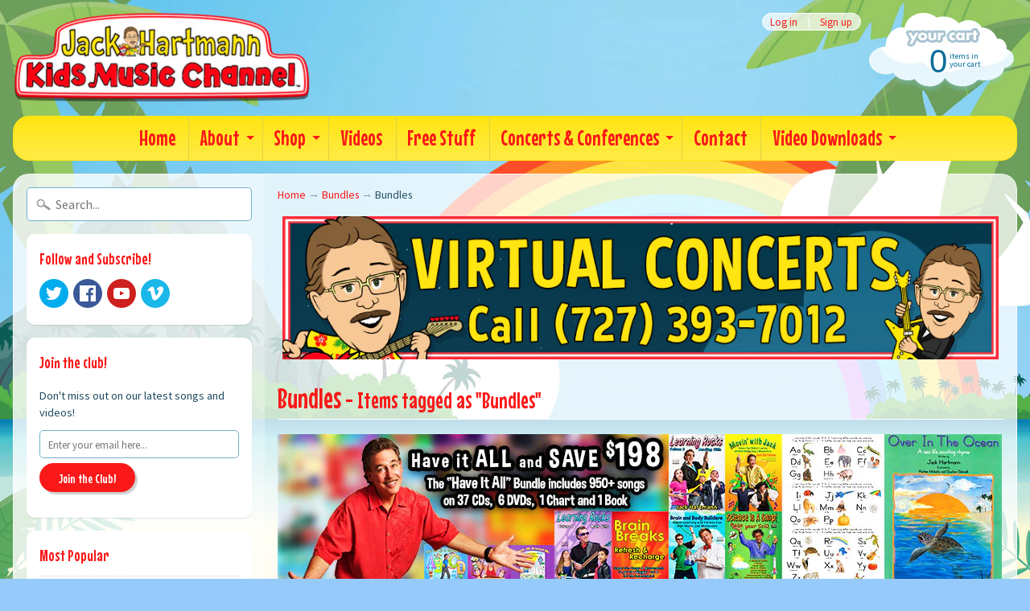

--- FILE ---
content_type: text/html; charset=utf-8
request_url: https://www.google.com/recaptcha/api2/aframe
body_size: 183
content:
<!DOCTYPE HTML><html><head><meta http-equiv="content-type" content="text/html; charset=UTF-8"></head><body><script nonce="lrqIrx3HC-ak5p3nQmzOUw">/** Anti-fraud and anti-abuse applications only. See google.com/recaptcha */ try{var clients={'sodar':'https://pagead2.googlesyndication.com/pagead/sodar?'};window.addEventListener("message",function(a){try{if(a.source===window.parent){var b=JSON.parse(a.data);var c=clients[b['id']];if(c){var d=document.createElement('img');d.src=c+b['params']+'&rc='+(localStorage.getItem("rc::a")?sessionStorage.getItem("rc::b"):"");window.document.body.appendChild(d);sessionStorage.setItem("rc::e",parseInt(sessionStorage.getItem("rc::e")||0)+1);localStorage.setItem("rc::h",'1769387171385');}}}catch(b){}});window.parent.postMessage("_grecaptcha_ready", "*");}catch(b){}</script></body></html>